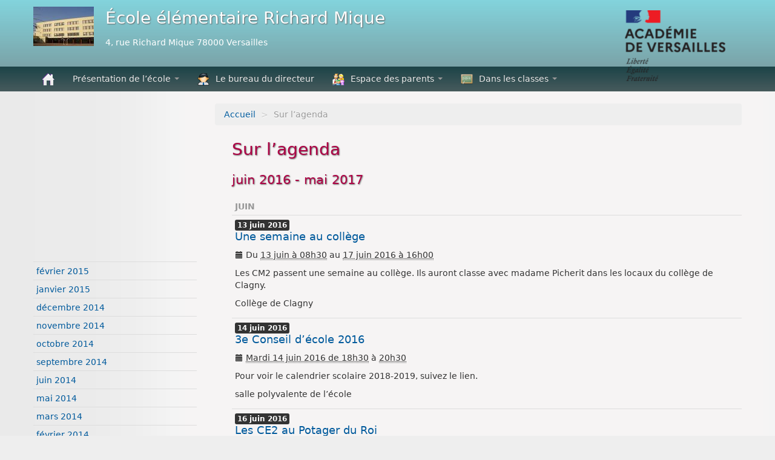

--- FILE ---
content_type: text/html; charset=utf-8
request_url: https://ec-mique-versailles.ac-versailles.fr/spip.php?page=agenda&date_debut=2016-06-13&debut_mois=20
body_size: 9024
content:
<!DOCTYPE HTML>
<!--[if lt IE 7 ]> <html class="page_agenda ltr fr no-js ie ie6 lte9 lte8 lte7" xmlns="http://www.w3.org/1999/xhtml" xml:lang="fr" lang="fr" dir="ltr"> <![endif]-->
<!--[if IE 7 ]>    <html class="page_agenda ltr fr no-js ie ie7 lte9 lte8 lte7" xmlns="http://www.w3.org/1999/xhtml" xml:lang="fr" lang="fr" dir="ltr"> <![endif]-->
<!--[if IE 8 ]>    <html class="page_agenda ltr fr no-js ie ie8 lte9 lte8" xmlns="http://www.w3.org/1999/xhtml" xml:lang="fr" lang="fr" dir="ltr"> <![endif]-->
<!--[if IE 9 ]>    <html class="page_agenda ltr fr no-js ie ie9 lte9" xmlns="http://www.w3.org/1999/xhtml" xml:lang="fr" lang="fr" dir="ltr"> <![endif]-->
<!--[if (gt IE 9)|!(IE)]><!-->
<html class="page_agenda ltr fr no-js" xmlns="http://www.w3.org/1999/xhtml" xml:lang="fr" lang="fr" dir="ltr">
<!--<![endif]-->
	<head>
		<script type='text/javascript'>/*<![CDATA[*/(function(H){H.className=H.className.replace(/\bno-js\b/,'js')})(document.documentElement);/*]]>*/</script>
		
		<meta http-equiv="Content-Type" content="text/html; charset=utf-8" />

		<title>École élémentaire Richard Mique</title>


<link rel="icon" type="image/x-icon" href="https://ec-mique-versailles.ac-versailles.fr/plugins/scolaspip/favicon.ico" />
<link rel="shortcut icon" type="image/x-icon" href="https://ec-mique-versailles.ac-versailles.fr/plugins/scolaspip/favicon.ico" /><meta http-equiv="Content-Type" content="text/html; charset=utf-8" />


<meta name="generator" content="SPIP 4.1.18" />


<link rel="alternate" type="application/rss+xml" title="Syndiquer tout le site" href="spip.php?page=backend" />
<meta name="viewport" content="width=device-width, initial-scale=1.0">

<link rel="stylesheet" href="squelettes-dist/css/font.css?1724149392" type="text/css" />
<link rel="stylesheet" href="local/cache-less/bootstrap-cssify-7587291.css?1767471229" type="text/css" />
<link rel="stylesheet" href="local/cache-less/responsive-cssify-d320b12.css?1767471229" type="text/css" />
<link rel="stylesheet" href="plugins/zcore/css/box.css?1767447473" type="text/css" />
<link rel="stylesheet" href="plugins/zcore/css/box_skins.css?1767447473" type="text/css" />

<link rel="stylesheet" href="plugins/bootstrap/bootstrap2spip/css/spip.css?1767447311" type="text/css" />
<link rel="stylesheet" href="local/cache-less/spip.comment-cssify-abde86e.css?1767471229" type="text/css" />
<link rel="stylesheet" href="local/cache-less/spip.list-cssify-0059e15.css?1767471229" type="text/css" />
<link rel="stylesheet" href="plugins/spipr_dist/css/spip.petition.css?1767447059" type="text/css" />



<script type='text/javascript'>var var_zajax_content='content';</script><script type="text/javascript">/* <![CDATA[ */
var mediabox_settings={"auto_detect":true,"ns":"box","tt_img":true,"sel_g":"#documents_portfolio a[type='image\/jpeg'],#documents_portfolio a[type='image\/png'],#documents_portfolio a[type='image\/gif']","sel_c":".mediabox","str_ssStart":"Diaporama","str_ssStop":"Arr\u00eater","str_cur":"{current}\/{total}","str_prev":"Pr\u00e9c\u00e9dent","str_next":"Suivant","str_close":"Fermer","str_loading":"Chargement\u2026","str_petc":"Taper \u2019Echap\u2019 pour fermer","str_dialTitDef":"Boite de dialogue","str_dialTitMed":"Affichage d\u2019un media","splash_url":"","lity":{"skin":"_simple-dark","maxWidth":"90%","maxHeight":"90%","minWidth":"400px","minHeight":"","slideshow_speed":"2500","opacite":"0.9","defaultCaptionState":"expanded"}};
/* ]]> */</script>
<!-- insert_head_css -->
<link rel="stylesheet" href="plugins-dist/mediabox/lib/lity/lity.css?1724149388" type="text/css" media="all" />
<link rel="stylesheet" href="plugins-dist/mediabox/lity/css/lity.mediabox.css?1724149388" type="text/css" media="all" />
<link rel="stylesheet" href="plugins-dist/mediabox/lity/skins/_simple-dark/lity.css?1724149388" type="text/css" media="all" /><link rel='stylesheet' type='text/css' media='all' href='plugins-dist/porte_plume/css/barre_outils.css?1724149390' />
<link rel='stylesheet' type='text/css' media='all' href='local/cache-css/cssdyn-css_barre_outils_icones_css-c81bf6a6.css?1685033978' />

<link rel="stylesheet" type="text/css" href="plugins/sjcycle/css/sjcycle.css?1767370350" media="all" />
<link rel="stylesheet" type="text/css" href="plugins/oembed/css/oembed.css?1767397998" />


<link rel="stylesheet" href="local/cache-less/spipr_dist-cssify-cc6a87c.css?1767471229" type="text/css" />

<link rel="stylesheet" href="local/cache-less/base_scolaspip-cssify-4f8f517.css?1767471229" type="text/css" />

 
<link rel="stylesheet" href="local/cache-less/scolaspip-cssify-cd4b5c4.css?1767471229" type="text/css" />
 
<link rel="stylesheet" href="local/cache-css/cssdyn-css_couleurs_css-c8208f99.css?1685033978" type="text/css" />


<link rel="stylesheet" href="plugins/zcore/css/theme.css?1767447473" type="text/css" />












<script src="prive/javascript/jquery.js?1724149386" type="text/javascript"></script>

<script src="prive/javascript/jquery.form.js?1724149386" type="text/javascript"></script>

<script src="prive/javascript/jquery.autosave.js?1724149386" type="text/javascript"></script>

<script src="prive/javascript/jquery.placeholder-label.js?1724149386" type="text/javascript"></script>

<script src="prive/javascript/ajaxCallback.js?1724149386" type="text/javascript"></script>

<script src="prive/javascript/js.cookie.js?1724149386" type="text/javascript"></script>
<!-- insert_head -->
<script src="plugins-dist/mediabox/lib/lity/lity.js?1724149388" type="text/javascript"></script>
<script src="plugins-dist/mediabox/lity/js/lity.mediabox.js?1724149388" type="text/javascript"></script>
<script src="plugins-dist/mediabox/javascript/spip.mediabox.js?1724149388" type="text/javascript"></script><script type='text/javascript' src='plugins-dist/porte_plume/javascript/jquery.markitup_pour_spip.js?1724149390'></script>
<script type='text/javascript' src='plugins-dist/porte_plume/javascript/jquery.previsu_spip.js?1724149390'></script>
<script type='text/javascript' src='local/cache-js/jsdyn-javascript_porte_plume_start_js-19bd8bb0.js?1685033978'></script>

<script src="plugins/sjcycle/lib/cycle2/jquery.cycle2.js?1767370350" type="text/javascript"></script>
<script src="plugins/sjcycle/lib/cycle2/jquery.cycle2.flip.js?1767370350" type="text/javascript"></script>
<script src="plugins/sjcycle/lib/cycle2/jquery.cycle2.carousel.js?1767370350" type="text/javascript"></script>
<script src="plugins/sjcycle/lib/cycle2/jquery.cycle2.scrollVert.js?1767370350" type="text/javascript"></script>
<script src="plugins/sjcycle/lib/cycle2/jquery.cycle2.shuffle.js?1767370350" type="text/javascript"></script>
<script src="plugins/sjcycle/lib/cycle2/jquery.cycle2.tile.js?1767370350" type="text/javascript"></script><script type="text/javascript" src="plugins/bootstrap/bootstrap/js/bootstrap-collapse.js"></script>
<script type="text/javascript" src="plugins/bootstrap/bootstrap/js/bootstrap-dropdown.js"></script>
<script type="text/javascript" src="plugins/bootstrap/bootstrap/js/bootstrap-carousel.js"></script>
<script type="text/javascript" src="plugins/bootstrap/bootstrap/js/bootstrap-transition.js"></script>
<script type="text/javascript" src="plugins/bootstrap/bootstrap/js/bootstrap-tab.js"></script>

<script type="text/javascript" src="local/cache-js/jsdyn-js_scolaspip_js-9ab2bfd6.js?1685033978"></script>	</head>
	<body>
<div class="page container">
	<div class="header" id="header">
		<div class="container">
			<div class="row">
<header class="accueil clearfix span12">
<div class="bandeau_complet">
					<a href="http://ec-mique-versailles.ac-versailles.fr"><img
	src="local/cache-vignettes/L100xH65/siteon0-f7921.jpg?1684895028" class='spip_logo' width='100' height='65' alt='&#201;cole &#233;l&#233;mentaire Richard Mique' title='accueil' /></a> 
					<div class="infos">
						<strong id="nom_site_spip" class="h1"><a rel="start home" href="http://ec-mique-versailles.ac-versailles.fr/" title="accueil">École élémentaire Richard Mique</a></strong>
						<div id="slogan_site_spip">4, rue Richard Mique 78000 Versailles
</div>
					</div>
			</div> 
		
	

<div class="logo-institution">
	<a class="spip_out" href="http://www.ac-versailles.fr" title="Lien externe &mdash; Site de l'académie de Versailles"><img src='plugins/scolaspip/img/logo_academie.png?1767447858' alt='Site de l&#039;acad&#233;mie de Versailles' width='200' height='141' /></a>
</div>
</header>
</div>		</div>
	</div>
		
	<div class="navbar navbar-inverse " id="nav">
		<div class="container">
			<div class="menu menu-container navbar-inner  navbar-inverse navbar-static-top ">
	<a class="btn btn-navbar" data-toggle="collapse" data-target=".nav-collapse-main"><span class="icon-bar"></span><span class="icon-bar"></span><span class="icon-bar"></span></a>
<div class="nav-collapse nav-collapse-main collapse"><ul class="menu-items menu-liste nav span12 nav navbar-nav">
		<li class="item menu-entree "><a href="http://ec-mique-versailles.ac-versailles.fr/" ><img src='plugins/scolaspip/img/picto-home.png?1767447858' alt='Accueil' width='20' height='20' /> </a></li>		
		 <li class="item menu-entree  btagenda  invisible"><a href="spip.php?page=agenda&amp;date_debut=2026-01-01" title="Agenda complet">Agenda</a></li>

		
		
		<li class="item menu-entree dropdown ">
			<a href="#"  class="dropdown-toggle" data-toggle="dropdown" role="button" >Présentation de l’école <b class="caret"></b></a>
			<ul class="dropdown-menu" role="menu"	>
				<li class="item menu-entree "><a href="presentation-de-l-ecole/" >Présentation de l&#8217;école</a></li>
				<li class="divider"></li>
				
				<li class="item menu-entree">
					<a href="presentation-de-l-ecole/la-structure-pedagogique/">La structure pédagogique</a>
					
				</li>
				
				<li class="item menu-entree">
					<a href="presentation-de-l-ecole/le-reglement-de-l-ecole/">Le règlement de l’école</a>
					
				</li>
				
				<li class="item menu-entree">
					<a href="presentation-de-l-ecole/un-peu-d-histoire/">Un peu d’Histoire...</a>
					
				</li>
				
			</ul>
		</li>
		
        
		
		<li class="item item-4 menu-entree">
			<a href="le-bureau-du-directeur/" ><img
	src="local/cache-vignettes/L20xH20/rubon4-b415c.png?1684895028" class='spip_logo' width='20' height='20'
	alt="" />Le bureau du directeur</a>
		</li>
		
        
		
		<li class="item menu-entree dropdown ">
			<a href="#"  class="dropdown-toggle" data-toggle="dropdown" role="button" ><img
	src="local/cache-vignettes/L20xH20/rubon28-9cf16.png?1684895028" class='spip_logo' width='20' height='20'
	alt="" />Espace des parents <b class="caret"></b></a>
			<ul class="dropdown-menu" role="menu"	>
				<li class="item menu-entree "><a href="espace-des-parents/" >Espace des parents</a></li>
				<li class="divider"></li>
				
				<li class="item menu-entree">
					<a href="espace-des-parents/conseils-d-ecole/"><img
	src="local/cache-vignettes/L20xH20/rubon28-9cf16.png?1684895028" class='spip_logo' width='20' height='20'
	alt="" />Conseils d’école</a>
					
				</li>
				
				<li class="item menu-entree">
					<a href="espace-des-parents/informations-de-rentree/"><img
	src="local/cache-vignettes/L20xH20/rubon28-9cf16.png?1684895028" class='spip_logo' width='20' height='20'
	alt="" />Informations de rentrée</a>
					
				</li>
				
				<li class="item menu-entree">
					<a href="espace-des-parents/les-representants/"><img
	src="local/cache-vignettes/L20xH20/rubon28-9cf16.png?1684895028" class='spip_logo' width='20' height='20'
	alt="" />Les représentants</a>
					
				</li>
				
				<li class="item menu-entree">
					<a href="espace-des-parents/periscolaire/"><img
	src="local/cache-vignettes/L20xH20/rubon28-9cf16.png?1684895028" class='spip_logo' width='20' height='20'
	alt="" />Périscolaire</a>
					
				</li>
				
			</ul>
		</li>
		
        
		
		<li class="item menu-entree dropdown ">
			<a href="#"  class="dropdown-toggle" data-toggle="dropdown" role="button" ><img
	src="local/cache-vignettes/L20xH20/rubon1-9a3f5.png?1684895028" class='spip_logo' width='20' height='20'
	alt="" />Dans les classes <b class="caret"></b></a>
			<ul class="dropdown-menu" role="menu"	>
				<li class="item menu-entree "><a href="dans-les-classes/" >Dans les classes</a></li>
				<li class="divider"></li>
				
				<li class="item menu-entree">
					<a href="dans-les-classes/23/"><img
	src="local/cache-vignettes/L20xH20/rubon1-9a3f5.png?1684895028" class='spip_logo' width='20' height='20'
	alt="" />CP</a>
					
				</li>
				
				<li class="item menu-entree">
					<a href="dans-les-classes/ce1/"><img
	src="local/cache-vignettes/L20xH20/rubon1-9a3f5.png?1684895028" class='spip_logo' width='20' height='20'
	alt="" />CE1</a>
					
				</li>
				
				<li class="item menu-entree">
					<a href="dans-les-classes/ce2/"><img
	src="local/cache-vignettes/L20xH20/rubon1-9a3f5.png?1684895028" class='spip_logo' width='20' height='20'
	alt="" />CE2</a>
					
				</li>
				
				<li class="item menu-entree">
					<a href="dans-les-classes/cm1/"><img
	src="local/cache-vignettes/L20xH20/rubon1-9a3f5.png?1684895028" class='spip_logo' width='20' height='20'
	alt="" />CM1</a>
					
				</li>
				
				<li class="item menu-entree">
					<a href="dans-les-classes/cm2/"><img
	src="local/cache-vignettes/L20xH20/rubon1-9a3f5.png?1684895028" class='spip_logo' width='20' height='20'
	alt="" />CM2</a>
					
				</li>
				
			</ul>
		</li>
		
        

		

		<li class="item menu-entree dropdown  invisible">
			<a href="spip.php?page=sites" title="Tous les sites sélectionnés" class="dropdown-toggle" data-toggle="dropdown" role="button" >Liens&nbsp;<b class="caret  invisible"></b></a>
			<ul class="dropdown-menu" role="menu"	>
				<li class="item menu-entree "><a href="spip.php?page=sites" >Tous les liens</a></li>
				
			</ul>
		</li>
		
		
	</ul></div>
</div>
		</div>
	</div>
		
	<div class="container ">
		<div class="row">
			<div class="content span9" id="content">
				<ul class="breadcrumb">
	<li><a href="http://ec-mique-versailles.ac-versailles.fr/">Accueil</a><span class="divider"> &gt; </span></li>
	<li class="active">Sur l’agenda</li>
</ul>				<div class="inner-content"><section>

	<header class="cartouche">
		<h1 class="">Sur l’agenda</h1>
	</header>

	

	<div class="main">
		<div class='ajaxbloc' data-ajax-env='[base64]/93NThW6b/SfRuyT8xFJrymxH63JW0hEPBVYVOgEAO+EnQcs25OCTIqAN/cbeceOR1jXA==' data-origin="spip.php?page=agenda&amp;date_debut=2016-06-13&amp;debut_mois=20">



<div id="agenda-liste" class="liste long evenements">
<h2>juin 2016 - mai 2017</h2>

	<ul class="liste-items evenements">
	
		<li class="item item-header month fini">juin</li>
		<li class="item fini">
			<article class="entry evenement vevent id_103" id="evenement_103" itemscope itemtype="http://schema.org/Event">
	<span class="banner "><span class="label label-inverse"><b class="day">13</b> <b class="month">juin</b> <b class="year">2016</b></span></span>
	<strong class="h3-like summary entry-title "><a itemprop="url" class="url" href="evenement/une-semaine-au-college"><span itemprop="name">Une semaine au collège</span><span
			class="lire-la-suite hide"><i class="icon-chevron-right" title="lire la suitelire la suite de&laquo;Une semaine au coll&#232;ge&raquo;"></i></span></a></strong>
	<meta itemprop="startDate" content="2016-06-13CEST08:30:00" />
	<meta itemprop="endDate" content="2016-06-17CEST16:00:00" />
	<p class="info-publi"><time><i class="icon-calendar"></i> Du <abbr class='dtstart' title='2016-06-13T06:30:00Z'>13 juin à 08h30</abbr> au <abbr class='dtend' title='2016-06-17T14:00:00Z'>17 juin 2016 à 16h00</abbr></time></p>
	
	 
	 
	<div class="entry-content">
		<div class="introduction " itemprop="description"><p>Les CM2 passent une semaine au collège. Ils auront classe avec madame Picherit dans les locaux du collège de Clagny.</p></div><p class="location" itemprop="location"><span class="lieu ">Collège de Clagny</span></p>
	</div>
	
	
	
</article></li>
	
		
		<li class="item fini">
			<article class="entry evenement vevent id_97" id="evenement_97" itemscope itemtype="http://schema.org/Event">
	<span class="banner "><span class="label label-inverse"><b class="day">14</b> <b class="month">juin</b> <b class="year">2016</b></span></span>
	<strong class="h3-like summary entry-title "><a itemprop="url" class="url" href="evenement/3e-conseil-d-ecole-2016"><span itemprop="name">3e Conseil d&#8217;école 2016</span><span
			class="lire-la-suite hide"><i class="icon-chevron-right" title="lire la suitelire la suite de&laquo;3e Conseil d&#039;&#233;cole 2016&raquo;"></i></span></a></strong>
	<meta itemprop="startDate" content="2016-06-14CEST18:30:00" />
	<meta itemprop="endDate" content="2016-06-14CEST20:30:00" />
	<p class="info-publi"><time><i class="icon-calendar"></i> <abbr class='dtstart' title='2016-06-14T16:30:00Z'>Mardi 14 juin 2016 de 18h30</abbr> à <abbr class='dtend' title='2016-06-14T18:30:00Z'>20h30</abbr></time></p>
	
	
	 
	<div class="entry-content">
		
<p>Pour voir le calendrier scolaire 2018-2019, suivez le lien.</p>
<p class="location" itemprop="location"><span class="lieu ">salle polyvalente de l&#8217;école</span></p>
	</div>
	
	
	
</article></li>
	
		
		<li class="item fini">
			<article class="entry evenement vevent id_96" id="evenement_96" itemscope itemtype="http://schema.org/Event">
	<span class="banner "><span class="label label-inverse"><b class="day">16</b> <b class="month">juin</b> <b class="year">2016</b></span></span>
	<strong class="h3-like summary entry-title "><a itemprop="url" class="url" href="evenement/les-ce2-au-potager-du-roi"><span itemprop="name">Les CE2 au Potager du Roi</span><span
			class="lire-la-suite hide"><i class="icon-chevron-right" title="lire la suitelire la suite de&laquo;Les CE2 au Potager du Roi&raquo;"></i></span></a></strong>
	<meta itemprop="startDate" content="2016-06-16CEST10:00:00" />
	<meta itemprop="endDate" content="2016-06-16CEST11:30:00" />
	<p class="info-publi"><time><i class="icon-calendar"></i> <abbr class='dtstart' title='2016-06-16T08:00:00Z'>Jeudi 16 juin 2016 de 10h00</abbr> à <abbr class='dtend' title='2016-06-16T09:30:00Z'>11h30</abbr></time></p>
	
	
	 
	<div class="entry-content">
		
<p>Plusieurs sorties scolaires auront lieu cette année. Vous en serez informés sur le site dans cette rubrique.</p>
<p class="location" itemprop="location"><span class="lieu ">Le Potager du Roi</span></p>
	</div>
	
	
	
</article></li>
	
		
		<li class="item fini">
			<article class="entry evenement vevent id_98" id="evenement_98" itemscope itemtype="http://schema.org/Event">
	<span class="banner "><span class="label label-inverse"><b class="day">18</b> <b class="month">juin</b> <b class="year">2016</b></span></span>
	<strong class="h3-like summary entry-title "><a itemprop="url" class="url" href="evenement/reunion-pour-les-futurs-cp"><span itemprop="name">Réunion pour les futurs CP</span><span
			class="lire-la-suite hide"><i class="icon-chevron-right" title="lire la suitelire la suite de&laquo;R&#233;union pour les futurs CP&raquo;"></i></span></a></strong>
	<meta itemprop="startDate" content="2016-06-18CEST10:00:00" />
	<meta itemprop="endDate" content="2016-06-18CEST11:00:00" />
	<p class="info-publi"><time><i class="icon-calendar"></i> <abbr class='dtstart' title='2016-06-18T08:00:00Z'>Samedi 18 juin 2016 de 10h00</abbr> à <abbr class='dtend' title='2016-06-18T09:00:00Z'>11h00</abbr></time></p>
	
	
	 
	<div class="entry-content">
		
<p>Pour voir le calendrier scolaire 2018-2019, suivez le lien.</p>
<p class="location" itemprop="location"><span class="lieu ">Ecole</span></p>
	</div>
	
	
	
</article></li>
	
		
		<li class="item fini">
			<article class="entry evenement vevent id_94" id="evenement_94" itemscope itemtype="http://schema.org/Event">
	<span class="banner "><span class="label label-inverse"><b class="day">25</b> <b class="month">juin</b> <b class="year">2016</b></span></span>
	<strong class="h3-like summary entry-title "><a itemprop="url" class="url" href="evenement/kermesse"><span itemprop="name">Kermesse</span><span
			class="lire-la-suite hide"><i class="icon-chevron-right" title="lire la suitelire la suite de&laquo;Kermesse&raquo;"></i></span></a></strong>
	<meta itemprop="startDate" content="2016-06-25CEST09:00:00" />
	<meta itemprop="endDate" content="2016-06-25CEST14:00:00" />
	<p class="info-publi"><time><i class="icon-calendar"></i> <abbr class='dtstart' title='2016-06-25T07:00:00Z'>Samedi 25 juin 2016 de 09h00</abbr> à <abbr class='dtend' title='2016-06-25T12:00:00Z'>14h00</abbr></time></p>
	
	
	 
	<div class="entry-content">
		
<p>Pour voir le calendrier scolaire 2018-2019, suivez le lien.</p>
<p class="location" itemprop="location"><span class="lieu ">Ecole</span></p>
	</div>
	
	
	
</article></li>
	
		
		<li class="item fini">
			<article class="entry evenement vevent id_95" id="evenement_95" itemscope itemtype="http://schema.org/Event">
	<span class="banner "><span class="label label-inverse"><b class="day">29</b> <b class="month">juin</b> <b class="year">2016</b></span></span>
	<strong class="h3-like summary entry-title "><a itemprop="url" class="url" href="evenement/alix-au-pays-des-merveilles"><span itemprop="name">Alix au Pays des Merveilles</span><span
			class="lire-la-suite hide"><i class="icon-chevron-right" title="lire la suitelire la suite de&laquo;Alix au Pays des Merveilles&raquo;"></i></span></a></strong>
	<meta itemprop="startDate" content="2016-06-29CEST10:00:00" />
	<meta itemprop="endDate" content="2016-06-29CEST11:30:00" />
	<p class="info-publi"><time><i class="icon-calendar"></i> <abbr class='dtstart' title='2016-06-29T08:00:00Z'>Mercredi 29 juin 2016 de 10h00</abbr> à <abbr class='dtend' title='2016-06-29T09:30:00Z'>11h30</abbr></time></p>
	
	
	 
	<div class="entry-content">
		
<p>Pour voir le calendrier scolaire 2018-2019, suivez le lien.</p>
<p class="location" itemprop="location"><span class="lieu ">Ecole</span></p>
	</div>
	
	
	
</article></li>
	
		<li class="item item-header month fini">novembre</li>
		<li class="item fini">
			<article class="entry evenement vevent id_105" id="evenement_105" itemscope itemtype="http://schema.org/Event">
	<span class="banner "><span class="label label-inverse"><b class="day">8</b> <b class="month">novembre</b> <b class="year">2016</b></span></span>
	<strong class="h3-like summary entry-title "><a itemprop="url" class="url" href="evenement/presentation-du-college-de-clagny"><span itemprop="name">Présentation du collège de Clagny</span><span
			class="lire-la-suite hide"><i class="icon-chevron-right" title="lire la suitelire la suite de&laquo;Pr&#233;sentation du coll&#232;ge de Clagny&raquo;"></i></span></a></strong>
	<meta itemprop="startDate" content="2016-11-08CET19:00:00" />
	<meta itemprop="endDate" content="2016-11-08CET20:30:00" />
	<p class="info-publi"><time><i class="icon-calendar"></i> <abbr class='dtstart' title='2016-11-08T18:00:00Z'>Mardi 8 novembre 2016 de 19h00</abbr> à <abbr class='dtend' title='2016-11-08T19:30:00Z'>20h30</abbr></time></p>
	
	 
	 
	<div class="entry-content">
		<div class="introduction " itemprop="description"><p>Présentation du collège de Clagny.<br></p></div><p class="location" itemprop="location"><span class="lieu ">A l&#8217;école Pershing</span></p>
	</div>
	
	
	
</article></li>
	
		
		<li class="item fini">
			<article class="entry evenement vevent id_104" id="evenement_104" itemscope itemtype="http://schema.org/Event">
	<span class="banner "><span class="label label-inverse"><b class="day">9</b> <b class="month">novembre</b> <b class="year">2016</b></span></span>
	<strong class="h3-like summary entry-title "><a itemprop="url" class="url" href="evenement/cp-ce1-et-ce2-au-cinema"><span itemprop="name">CP, CE1 et CE2 au cinéma</span><span
			class="lire-la-suite hide"><i class="icon-chevron-right" title="lire la suitelire la suite de&laquo;CP, CE1 et CE2 au cin&#233;ma&raquo;"></i></span></a></strong>
	<meta itemprop="startDate" content="2016-11-09CET09:00:00" />
	<meta itemprop="endDate" content="2016-11-09CET11:30:00" />
	<p class="info-publi"><time><i class="icon-calendar"></i> <abbr class='dtstart' title='2016-11-09T08:00:00Z'>Mercredi 9 novembre 2016 de 09h00</abbr> à <abbr class='dtend' title='2016-11-09T10:30:00Z'>11h30</abbr></time></p>
	
	 
	 
	<div class="entry-content">
		<div class="introduction " itemprop="description"><p>
	Premier film de l&#8217;année&nbsp;!</p></div><p class="location" itemprop="location"><span class="lieu ">Le Roxane</span></p>
	</div>
	
	
	
</article></li>
	
		<li class="item item-header month fini">janvier 2017</li>
		<li class="item fini">
			<article class="entry evenement vevent id_107" id="evenement_107" itemscope itemtype="http://schema.org/Event">
	<span class="banner "><span class="label label-inverse"><b class="day">16</b> <b class="month">janvier</b> <b class="year">2017</b></span></span>
	<strong class="h3-like summary entry-title "><a itemprop="url" class="url" href="evenement/presentation-d-instruments"><span itemprop="name">Présentation d&#8217;instruments</span><span
			class="lire-la-suite hide"><i class="icon-chevron-right" title="lire la suitelire la suite de&laquo;Pr&#233;sentation d&#039;instruments&raquo;"></i></span></a></strong>
	<meta itemprop="startDate" content="2017-01-16CET09:00:00" />
	<meta itemprop="endDate" content="2017-01-16CET11:30:00" />
	<p class="info-publi"><time><i class="icon-calendar"></i> <abbr class='dtstart' title='2017-01-16T08:00:00Z'>Lundi 16 janvier 2017 de 09h00</abbr> à <abbr class='dtend' title='2017-01-16T10:30:00Z'>11h30</abbr></time></p>
	
	 
	 
	<div class="entry-content">
		<div class="introduction " itemprop="description"><p>
	Présentation des cuivres par la police nationale.</p></div><p class="location" itemprop="location"><span class="lieu ">A l&#8217;école</span></p>
	</div>
	
	
	
</article></li>
	
		
		<li class="item fini">
			<article class="entry evenement vevent id_106" id="evenement_106" itemscope itemtype="http://schema.org/Event">
	<span class="banner "><span class="label label-inverse"><b class="day">18</b> <b class="month">janvier</b> <b class="year">2017</b></span></span>
	<strong class="h3-like summary entry-title "><a itemprop="url" class="url" href="evenement/cp-ce1-ce2-au-cinema-106"><span itemprop="name">CP, CE1, CE2 au cinéma</span><span
			class="lire-la-suite hide"><i class="icon-chevron-right" title="lire la suitelire la suite de&laquo;CP, CE1, CE2 au cin&#233;ma&raquo;"></i></span></a></strong>
	<meta itemprop="startDate" content="2017-01-18CET09:00:00" />
	<meta itemprop="endDate" content="2017-01-18CET11:30:00" />
	<p class="info-publi"><time><i class="icon-calendar"></i> <abbr class='dtstart' title='2017-01-18T08:00:00Z'>Mercredi 18 janvier 2017 de 09h00</abbr> à <abbr class='dtend' title='2017-01-18T10:30:00Z'>11h30</abbr></time></p>
	
	
	 
	<div class="entry-content">
		
<p>Plusieurs sorties scolaires auront lieu cette année. Vous en serez informés sur le site dans cette rubrique.</p>
<p class="location" itemprop="location"><span class="lieu ">Au Roxane</span></p>
	</div>
	
	
	
</article></li>
	
		<li class="item item-header month fini">mars</li>
		<li class="item fini">
			<article class="entry evenement vevent id_109" id="evenement_109" itemscope itemtype="http://schema.org/Event">
	<span class="banner "><span class="label label-inverse"><b class="day">16</b> <b class="month">mars</b> <b class="year">2017</b></span></span>
	<strong class="h3-like summary entry-title "><a itemprop="url" class="url" href="evenement/presentation-des-percussions-cp-ce1-ce2-et-cm1"><span itemprop="name">Présentation des percussions CP, CE1, CE2 et CM1</span><span
			class="lire-la-suite hide"><i class="icon-chevron-right" title="lire la suitelire la suite de&laquo;Pr&#233;sentation des percussions CP, CE1, CE2 et CM1&raquo;"></i></span></a></strong>
	<meta itemprop="startDate" content="2017-03-16CET13:30:00" />
	<meta itemprop="endDate" content="2017-03-16CET16:00:00" />
	<p class="info-publi"><time><i class="icon-calendar"></i> <abbr class='dtstart' title='2017-03-16T12:30:00Z'>Jeudi 16 mars 2017 de 13h30</abbr> à <abbr class='dtend' title='2017-03-16T15:00:00Z'>16h00</abbr></time></p>
	
	 
	 
	<div class="entry-content">
		<div class="introduction " itemprop="description"><p>Présentation des percussions par les musiciens de la Police Nationale</p></div><p class="location" itemprop="location"><span class="lieu ">Vélizy</span></p>
	</div>
	
	
	
</article></li>
	
		
		<li class="item fini">
			<article class="entry evenement vevent id_111" id="evenement_111" itemscope itemtype="http://schema.org/Event">
	<span class="banner "><span class="label label-inverse"><b class="day">17</b> <b class="month">mars</b> <b class="year">2017</b></span></span>
	<strong class="h3-like summary entry-title "><a itemprop="url" class="url" href="evenement/concert-de-pandeiro-pour-les-cp-et-ce1"><span itemprop="name">Concert de pandeiro pour les CP et CE1</span><span
			class="lire-la-suite hide"><i class="icon-chevron-right" title="lire la suitelire la suite de&laquo;Concert de pandeiro pour les CP et CE1&raquo;"></i></span></a></strong>
	<meta itemprop="startDate" content="2017-03-17CET14:30:00" />
	<meta itemprop="endDate" content="2017-03-17CET15:30:00" />
	<p class="info-publi"><time><i class="icon-calendar"></i> <abbr class='dtstart' title='2017-03-17T13:30:00Z'>Vendredi 17 mars 2017 de 14h30</abbr> à <abbr class='dtend' title='2017-03-17T14:30:00Z'>15h30</abbr></time></p>
	
	 
	 
	<div class="entry-content">
		<div class="introduction " itemprop="description"><p>Concert donné par les classes du conservatoire.</p></div><p class="location" itemprop="location"><span class="lieu ">Salle Tassencourt</span></p>
	</div>
	
	
	
</article></li>
	
		
		<li class="item fini">
			<article class="entry evenement vevent id_112" id="evenement_112" itemscope itemtype="http://schema.org/Event">
	<span class="banner "><span class="label label-inverse"><b class="day">30</b> <b class="month">mars</b> <b class="year">2017</b></span></span>
	<strong class="h3-like summary entry-title "><a itemprop="url" class="url" href="evenement/carnaval"><span itemprop="name">Carnaval</span><span
			class="lire-la-suite hide"><i class="icon-chevron-right" title="lire la suitelire la suite de&laquo;Carnaval&raquo;"></i></span></a></strong>
	<meta itemprop="startDate" content="2017-03-30CEST08:30:00" />
	<meta itemprop="endDate" content="2017-03-30CEST16:00:00" />
	<p class="info-publi"><time><i class="icon-calendar"></i> <abbr class='dtstart' title='2017-03-30T06:30:00Z'>Jeudi 30 mars 2017 de 08h30</abbr> à <abbr class='dtend' title='2017-03-30T14:00:00Z'>16h00</abbr></time></p>
	
	 
	 
	<div class="entry-content">
		<div class="introduction " itemprop="description"><p>Tout le monde vient déguisé avec une cape&nbsp;!</p></div><p class="location" itemprop="location"><span class="lieu ">Ecole</span></p>
	</div>
	
	
	
</article></li>
	
		
		<li class="item fini">
			<article class="entry evenement vevent id_108" id="evenement_108" itemscope itemtype="http://schema.org/Event">
	<span class="banner "><span class="label label-inverse"><b class="day">31</b> <b class="month">mars</b> <b class="year">2017</b></span></span>
	<strong class="h3-like summary entry-title "><a itemprop="url" class="url" href="evenement/guides-en-herbe-108"><span itemprop="name">Guides en herbe</span><span
			class="lire-la-suite hide"><i class="icon-chevron-right" title="lire la suitelire la suite de&laquo;Guides en herbe&raquo;"></i></span></a></strong>
	<meta itemprop="startDate" content="2017-03-31CEST16:30:00" />
	<meta itemprop="endDate" content="2017-03-31CEST18:30:00" />
	<p class="info-publi"><time><i class="icon-calendar"></i> <abbr class='dtstart' title='2017-03-31T14:30:00Z'>Vendredi 31 mars 2017 de 16h30</abbr> à <abbr class='dtend' title='2017-03-31T16:30:00Z'>18h30</abbr></time></p>
	
	 
	 
	<div class="entry-content">
		<div class="introduction " itemprop="description"><p>
	Les CM2 présentent l&#8217;Hôtel de ville aux parents.</p>
<p>
	Venez nombreux&nbsp;!</p></div><p class="location" itemprop="location"><span class="lieu ">Mairie de Versailles</span></p>
	</div>
	
	
	
</article></li>
	
	</ul>


<nav class="pagination">
	
	
	 
	<ul class="pager">
	<li
	class="prev previous"><a href='spip.php?page=agenda&amp;date_debut=2015-06-13&amp;debut_mois=20#agenda-liste' class='lien_pagination' rel='prev'>&larr; juin 2015 - mai 2016</a></li><li
	class="next"><a href='spip.php?page=agenda&amp;date_debut=2017-06-13&amp;debut_mois=20#agenda-liste' class='lien_pagination' rel='next'>juin 2017 - mai 2018 &rarr;</a></li>
</ul>
</nav>
</div></div><!--ajaxbloc-->	</div>
</section></div>
			</div>
			<div class="aside  col span3" id="aside">
				<div id="calendar" class="calendriermini minicalendar">
	<h2 class="menu-titre">Calendrier</h2>
	<div class="calendar-container"
					data-json="spip.php?page=calendrier_mini_event.json&amp;lang=fr"
					data-year="2016"
					data-month="6"
					data-url="spip.php?page=agenda&amp;date_debut=2016-06-13&amp;debut_mois=20"
					data-vardate="date_debut"
					><div class="alt">
			
			<strong>juin 2016&nbsp;:</strong>
			
			<ul class="liste-items">
			
				<li class="item"><a href="spip.php?page=agenda&amp;date_debut=2016-05-30&amp;debut_mois=20">30 mai 2016</a></li>
				
				<li class="item"><a href="spip.php?page=agenda&amp;date_debut=2016-05-31&amp;debut_mois=20">31 mai 2016</a></li>
				
				<li class="item"><a href="spip.php?page=agenda&amp;date_debut=2016-06-01&amp;debut_mois=20">1er juin 2016</a></li>
				
				<li class="item"><a href="spip.php?page=agenda&amp;date_debut=2016-06-02&amp;debut_mois=20">2 juin 2016</a></li>
				
				<li class="item"><a href="spip.php?page=agenda&amp;date_debut=2016-06-03&amp;debut_mois=20">3 juin 2016</a></li>
				
				<li class="item"><a href="spip.php?page=agenda&amp;date_debut=2016-06-08&amp;debut_mois=20">8 juin 2016</a></li>
				
				<li class="item"><a href="spip.php?page=agenda&amp;date_debut=2016-06-09&amp;debut_mois=20">9 juin 2016</a></li>
				
				<li class="item"><a href="spip.php?page=agenda&amp;date_debut=2016-06-13&amp;debut_mois=20">13 juin 2016</a></li>
				
				<li class="item"><a href="spip.php?page=agenda&amp;date_debut=2016-06-14&amp;debut_mois=20">14 juin 2016</a></li>
				
				<li class="item"><a href="spip.php?page=agenda&amp;date_debut=2016-06-15&amp;debut_mois=20">15 juin 2016</a></li>
				
				<li class="item"><a href="spip.php?page=agenda&amp;date_debut=2016-06-16&amp;debut_mois=20">16 juin 2016</a></li>
				
				<li class="item"><a href="spip.php?page=agenda&amp;date_debut=2016-06-17&amp;debut_mois=20">17 juin 2016</a></li>
				
				<li class="item"><a href="spip.php?page=agenda&amp;date_debut=2016-06-18&amp;debut_mois=20">18 juin 2016</a></li>
				
				<li class="item"><a href="spip.php?page=agenda&amp;date_debut=2016-06-25&amp;debut_mois=20">25 juin 2016</a></li>
				
				<li class="item"><a href="spip.php?page=agenda&amp;date_debut=2016-06-29&amp;debut_mois=20">29 juin 2016</a></li>
				
			</ul>
			
			<p class="pagination">
			<a rel="nofollow" href="spip.php?page=agenda&amp;date_debut=2016-05-01&amp;debut_mois=20">mai 2016</a>
			| <a rel="nofollow" href="spip.php?page=agenda&amp;date_debut=2016-07-01&amp;debut_mois=20">juillet 2016</a>
			</p>
		</div>
	</div>
</div><script type='text/javascript'>
if (window.jQuery){jQuery(function(){
	jQuery.getScript('local/cache-js/jsdyn-javascript_calendrier_mini_js-14fea6b3-minify-bf87.js',function(){minical.init('.minicalendar .calendar-container');});
});}
</script><style type="text/css">
/*!
* Datepicker for Bootstrap v1.9.0 (https://github.com/uxsolutions/bootstrap-datepicker)
*
* Licensed under the Apache License v2.0 (http://www.apache.org/licenses/LICENSE-2.0)
*/
.datepicker{padding:4px;border-radius:4px;direction:ltr}
.datepicker-inline{width:220px;border:1px solid var(--minical-border-color,#eee)}
.datepicker-rtl{direction:rtl}
.datepicker-rtl.dropdown-menu{left:auto}
.datepicker-rtl table tr td span{float:right}
.datepicker-dropdown{top:0;left:0}
.datepicker-dropdown:before{content:'';display:inline-block;border-left:7px solid transparent;border-right:7px solid transparent;border-bottom:7px solid var(--minical-border-dark-color,#999);border-top:0;border-bottom-color:var(--minical-border-color,#eee);position:absolute}
.datepicker-dropdown:after{content:'';display:inline-block;border-left:6px solid transparent;border-right:6px solid transparent;border-bottom:6px solid #fff;border-top:0;position:absolute}
.datepicker-dropdown.datepicker-orient-left:before{left:6px}
.datepicker-dropdown.datepicker-orient-left:after{left:7px}
.datepicker-dropdown.datepicker-orient-right:before{right:6px}
.datepicker-dropdown.datepicker-orient-right:after{right:7px}
.datepicker-dropdown.datepicker-orient-bottom:before{top:-7px}
.datepicker-dropdown.datepicker-orient-bottom:after{top:-6px}
.datepicker-dropdown.datepicker-orient-top:before{bottom:-7px;border-bottom:0;border-top:7px solid var(--minical-border-dark-color,#999);}
.datepicker-dropdown.datepicker-orient-top:after{bottom:-6px;border-bottom:0;border-top:6px solid #fff}
.datepicker table{margin:0;-webkit-touch-callout:none;-webkit-user-select:none;-khtml-user-select:none;-moz-user-select:none;-ms-user-select:none;user-select:none}
.datepicker td,.datepicker th{text-align:center;width:20px;height:20px;border-radius:4px;border:none}
.table-striped .datepicker table tr td,.table-striped .datepicker table tr th{background-color:transparent}
.datepicker table tr td.day:hover,.datepicker table tr td.day.focused{background:#eee;cursor:pointer}
.datepicker table tr td.old,.datepicker table tr td.new{color:var(--minical-day-disabled-color,#999);}
.datepicker table tr td.disabled,.datepicker table tr td.disabled:hover{background:none;color:var(--minical-day-disabled-color,#999);;cursor:default}
.datepicker table tr td.highlighted{background:#d9edf7;border-radius:0}
.datepicker table tr td.range,.datepicker table tr td.range:hover,.datepicker table tr td.range.disabled,.datepicker table tr td.range.disabled:hover{background:#eee;border-radius:0}
.datepicker table tr td.active,.datepicker table tr td.active:hover,.datepicker table tr td.active.disabled,.datepicker table tr td.active.disabled:hover{background-color:var(--minical-active-bg,#04c);border:1px solid var(--minical-active-border-color,#04c);color:var(--minical-active-color,#fff)}
.datepicker table tr td.active:hover,.datepicker table tr td.active.disabled:hover,.datepicker table tr td.active:active,.datepicker table tr td.active:hover:active,.datepicker table tr td.active.disabled:active,.datepicker table tr td.active.disabled:hover:active,.datepicker table tr td.active.disabled,.datepicker table tr td.active:hover.disabled,.datepicker table tr td.active[disabled],.datepicker table tr td.active:hover[disabled],.datepicker table tr td.active.disabled[disabled],.datepicker table tr td.active.disabled:hover[disabled]{background-color:var(--minical-active-bg-hover,#04c)}
.datepicker table tr td span{display:block;width:23%;height:54px;line-height:54px;float:left;margin:1%;cursor:pointer;border-radius:4px}
.datepicker table tr td span:hover,.datepicker table tr td span.focused{background:#eee}
.datepicker table tr td span.disabled,.datepicker table tr td span.disabled:hover{background:none;color:var(--minical-day-disabled-color,#999);;cursor:default}
.datepicker table tr td span.active,.datepicker table tr td span.active:hover,.datepicker table tr td span.active.disabled,.datepicker table tr td span.active.disabled:hover{background-color:var(--minical-active-bg,#04c);border:1px solid var(--minical-active-border-color,#04c);color:var(--minical-active-color,#fff)}
.datepicker table tr td span.active:hover,.datepicker table tr td span.active:hover:hover,.datepicker table tr td span.active.disabled:hover,.datepicker table tr td span.active.disabled:hover:hover,.datepicker table tr td span.active:active,.datepicker table tr td span.active:hover:active,.datepicker table tr td span.active.disabled:active,.datepicker table tr td span.active.disabled:hover:active,.datepicker table tr td span.active.disabled,.datepicker table tr td span.active:hover.disabled,.datepicker table tr td span.active.disabled.disabled,.datepicker table tr td span.active.disabled:hover.disabled,.datepicker table tr td span.active[disabled],.datepicker table tr td span.active:hover[disabled],.datepicker table tr td span.active.disabled[disabled],.datepicker table tr td span.active.disabled:hover[disabled]{background-color:var(--minical-active-bg-hover,#04c)}
.datepicker table tr td span.old,.datepicker table tr td span.new{color:var(--minical-day-disabled-color,#999);}
.datepicker .datepicker-switch{width:145px}
.datepicker .datepicker-switch,.datepicker .prev,.datepicker .next,.datepicker tfoot tr th{cursor:pointer}
.datepicker .datepicker-switch:hover,.datepicker .prev:hover,.datepicker .next:hover,.datepicker tfoot tr th:hover{background:#eee}
.datepicker .prev.disabled,.datepicker .next.disabled{visibility:hidden}
.datepicker .cw{font-size:10px;width:12px;padding:0 2px 0 5px;vertical-align:middle}
.input-append.date .add-on,.input-prepend.date .add-on{cursor:pointer}
.input-append.date .add-on i,.input-prepend.date .add-on i{margin-top:3px}
.input-daterange input{text-align:center}
.input-daterange input:first-child{border-radius:3px 0 0 3px}
.input-daterange input:last-child{border-radius:0 3px 3px 0}
.input-daterange .add-on{display:inline-block;width:auto;min-width:16px;height:20px;padding:4px 5px;font-weight:400;line-height:20px;text-align:center;text-shadow:0 1px 0 #fff;vertical-align:middle;background-color:#eee;border:1px solid #ccc;margin-left:-5px;margin-right:-5px}
.datepicker.dropdown-menu{position:absolute;top:100%;left:0;z-index:1000;float:left;display:none;min-width:160px;list-style:none;background-color:#fff;border:1px solid #ccc;border:1px solid rgba(0,0,0,0.2);border-radius:5px;box-shadow:0 5px 10px rgba(0,0,0,0.2);-webkit-background-clip:padding-box;-moz-background-clip:padding;background-clip:padding-box;*border-right-width:2px;*border-bottom-width:2px;color:#333;font-size:13px;line-height:20px}
.datepicker.dropdown-menu th,.datepicker.datepicker-inline th,.datepicker.dropdown-menu td,.datepicker.datepicker-inline td{padding:4px 5px}
.calendriermini{margin-bottom:1em}
.calendriermini .calendar-container{height:17em;position:relative}
.calendriermini .calendar-container .image_loading{position:absolute;top:50%;left:50%;margin-top:-16px;margin-left:-16px}
:root{--minical-border-color:#ccc;--minical-active-bg:#f3d17a;--minical-active-color:#333;--minical-active-border-color:transparent;--minical-active-bg-hover:#deba5d;--minical-border-dark-color:#999;--minical-day-disabled-color:#999;--minical-calendrier-couleur6-bg:#DBB8DC;--minical-calendrier-couleur6-bg-hover:#cd9fce;--minical-calendrier-couleur6-color:#636}
.js .calendriermini .calendar-container .alt{display:none}
.calendriermini table{width:100%;font-size:.8em;text-align:center;margin:0 auto;border-collapse:collapse}
.calendriermini table caption{margin:0 auto;padding:0}
.calendriermini table th{padding:0}
.calendriermini table th,.calendriermini table td{width:14%;line-height:1.75em;padding:0;background:#fff}
.calendriermini .ui-datepicker-inline{width:100%;border:0!important;padding:0!important}
.calendriermini .datepicker-inline{width:100%!important;box-sizing:border-box;border:0!important;padding:0!important}
.calendriermini .datepicker-inline th.dow{background-color:transparent}
.calendriermini .datepicker-inline .old.day,.calendriermini .datepicker-inline .new.day{background-color:rgba(255,255,255,0.5)}
.calendriermini table .day.active{font-weight:700}
.calendriermini .datepicker .day.calendrier-couleur1{background-color:var(--minical-calendrier-couleur1-bg,var(--minical-active-bg));border-color:var(--minical-calendrier-couleur1-border-color,var(--minical-active-border-color));color:var(--minical-calendrier-couleur1-color,var(--minical-active-color))}
.calendriermini .datepicker .day.calendrier-couleur1:hover,.calendriermini .datepicker .day.calendrier-couleur1:active{background-color:var(--minical-calendrier-couleur1-bg-hover,var(--minical-active-bg-hover))}
.calendriermini .datepicker .day.calendrier-couleur2{background-color:var(--minical-calendrier-couleur2-bg,var(--minical-active-bg));border-color:var(--minical-calendrier-couleur2-border-color,var(--minical-active-border-color));color:var(--minical-calendrier-couleur2-color,var(--minical-active-color))}
.calendriermini .datepicker .day.calendrier-couleur2:hover,.calendriermini .datepicker .day.calendrier-couleur2:active{background-color:var(--minical-calendrier-couleur2-bg-hover,var(--minical-active-bg-hover))}
.calendriermini .datepicker .day.calendrier-couleur3{background-color:var(--minical-calendrier-couleur3-bg,var(--minical-active-bg));border-color:var(--minical-calendrier-couleur3-border-color,var(--minical-active-border-color));color:var(--minical-calendrier-couleur3-color,var(--minical-active-color))}
.calendriermini .datepicker .day.calendrier-couleur3:hover,.calendriermini .datepicker .day.calendrier-couleur3:active{background-color:var(--minical-calendrier-couleur3-bg-hover,var(--minical-active-bg-hover))}
.calendriermini .datepicker .day.calendrier-couleur4{background-color:var(--minical-calendrier-couleur4-bg,var(--minical-active-bg));border-color:var(--minical-calendrier-couleur4-border-color,var(--minical-active-border-color));color:var(--minical-calendrier-couleur4-color,var(--minical-active-color))}
.calendriermini .datepicker .day.calendrier-couleur4:hover,.calendriermini .datepicker .day.calendrier-couleur4:active{background-color:var(--minical-calendrier-couleur4-bg-hover,var(--minical-active-bg-hover))}
.calendriermini .datepicker .day.calendrier-couleur5{background-color:var(--minical-calendrier-couleur5-bg,var(--minical-active-bg));border-color:var(--minical-calendrier-couleur5-border-color,var(--minical-active-border-color));color:var(--minical-calendrier-couleur5-color,var(--minical-active-color))}
.calendriermini .datepicker .day.calendrier-couleur5:hover,.calendriermini .datepicker .day.calendrier-couleur5:active{background-color:var(--minical-calendrier-couleur5-bg-hover,var(--minical-active-bg-hover))}
.calendriermini .datepicker .day.calendrier-couleur6{background-color:var(--minical-calendrier-couleur6-bg,var(--minical-active-bg));border-color:var(--minical-calendrier-couleur6-border-color,var(--minical-active-border-color));color:var(--minical-calendrier-couleur6-color,var(--minical-active-color))}
.calendriermini .datepicker .day.calendrier-couleur6:hover,.calendriermini .datepicker .day.calendrier-couleur6:active{background-color:var(--minical-calendrier-couleur6-bg-hover,var(--minical-active-bg-hover))}

</style>
<a id='pagination_mois' class='pagination_ancre'></a>
<ul class="liste-items">

<li class="item"><a href='spip.php?page=agenda&amp;date_debut=2015-02-01&amp;debut_mois=20'>février 2015</a></li>

<li class="item"><a href='spip.php?page=agenda&amp;date_debut=2015-01-01&amp;debut_mois=20'>janvier 2015</a></li>

<li class="item"><a href='spip.php?page=agenda&amp;date_debut=2014-12-01&amp;debut_mois=20'>décembre 2014</a></li>

<li class="item"><a href='spip.php?page=agenda&amp;date_debut=2014-11-01&amp;debut_mois=20'>novembre 2014</a></li>

<li class="item"><a href='spip.php?page=agenda&amp;date_debut=2014-10-01&amp;debut_mois=20'>octobre 2014</a></li>

<li class="item"><a href='spip.php?page=agenda&amp;date_debut=2014-09-01&amp;debut_mois=20'>septembre 2014</a></li>

<li class="item"><a href='spip.php?page=agenda&amp;date_debut=2014-06-01&amp;debut_mois=20'>juin 2014</a></li>

<li class="item"><a href='spip.php?page=agenda&amp;date_debut=2014-05-01&amp;debut_mois=20'>mai 2014</a></li>

<li class="item"><a href='spip.php?page=agenda&amp;date_debut=2014-03-01&amp;debut_mois=20'>mars 2014</a></li>

<li class="item"><a href='spip.php?page=agenda&amp;date_debut=2014-02-01&amp;debut_mois=20'>février 2014</a></li>

</ul>
<div class="pagination"><ul><li><a href='spip.php?page=agenda&amp;date_debut=2016-06-13&amp;debut_mois=0#pagination_mois' class='lien_pagination' rel='nofollow'>0</a></li><li><a href='spip.php?page=agenda&amp;date_debut=2016-06-13&amp;debut_mois=10#pagination_mois' class='lien_pagination' rel='nofollow'>10</a></li><li class="active"><span class="on active">20</span></li><li><a href='spip.php?page=agenda&amp;date_debut=2016-06-13&amp;debut_mois=30#pagination_mois' class='lien_pagination' rel='nofollow'>30</a></li>
	</ul></div>							</div>
		</div>
	</div>

	<div class="footer" id="footer">
		<div class="container">
			<div class="colophon">
	 2008-2026  &mdash; École élémentaire Richard Mique  (Académie de Versailles)<p>Directeur de publication : IEN de Versailles</p>
	<p>
			<a href="spip.php?page=login&amp;url=spip.php%3Fpage%3Dagenda%26amp%3Bdate_debut%3D2016-06-13%26amp%3Bdebut_mois%3D20" rel="nofollow" class='login_modal'><i class="icon-user"></i> Se connecter</a><span class="sep"> | </span>	
	<a rel="contents" href="spip.php?page=plan"><i class="icon-asterisk"></i> Plan du site</a><span class="sep"> | </span>
	<a href="spip.php?page=mentions" title="Informations sur le site"><i class="icon-info-sign"></i> Mentions légales</a><span class="sep"> | </span>
	<a href="spip.php?page=backend" rel="alternate" title="Syndiquer tout le site"><img src='squelettes-dist/img/feed.png?1724149392' alt='Suivre la vie du site' width='16' height='16' />&nbsp;RSS&nbsp;2.0</a>
	
	</p>
</div>
<small class="generator">
	<a href="https://www.spip.net/" rel="generator" title="Site réalisé avec SPIP" class="spip_out"><img src='plugins/scolaspip/spip.png?1767447858' alt='SPIP' width='60' height='40' /></a>
	<a href="https://contrib.spip.net/?article4749" title="Squelette ScolaSPIP"><img src='plugins/scolaspip/img/scolaspip.png?1767447858' alt='ScolaSPIP' width='95' height='40' /></a>
</small>		</div>
	</div>
</div>
</body></html>

--- FILE ---
content_type: text/css
request_url: https://ec-mique-versailles.ac-versailles.fr/local/cache-css/cssdyn-css_couleurs_css-c8208f99.css?1685033978
body_size: 1426
content:
/* #PRODUIRE{fond=css/couleurs.css,host=ec-mique-versailles.ac-versailles.fr}
   md5:bb30825fa24929c7c1b99535a490f0f0 */

#nav {background-image : none;}



body h1,body .h1,body h2,body .h2,body h3,body .h3,body .page .h3-like,body h4,body .h4,body #entete .accueil #nom_site_spip{

font-family:"DejaVu Sans","Lucida Grande","Bitstream Vera",Helvetica,sans-serif;}
body .page,.liste h3.h3{

font-family:"DejaVu Sans","Lucida Grande","Bitstream Vera",Helvetica,sans-serif;}



#nav{ -webkit-border-radius: 0px; -moz-border-radius: 0px; border-radius: 0px;}



body #header,body #footer,body #nav {background-image:url('https://ec-mique-versailles.ac-versailles.fr/plugins/scolaspip/img/trans.png');background-size :100% 100%;}




body h1,body .h1,body h2, body .h2,body h3.spip,body .h2 a,body .h2 a:hover,body .h2 a:focus{text-shadow: 1px 1px 2px #666;}


body #aside .rubriques,#formulaire_inscription,.dynamic-tab-pane-control .tab-page{-moz-box-shadow:-2px 2px 2px #666;-webkit-box-shadow:-2px 2px 2px #ccc;-o-box-shadow:-2px 2px 2px #ccc;box-shadow:-2px 2px 2px #666;}


#carousel,.page_sommaire .evenements{-moz-box-shadow:2px 2px 5px #ccc inset;-webkit-box-shadow:2px 2px 5px #ccc inset;-o-box-shadow:2px 2px 5px #ccc inset;box-shadow:2px 2px 5px #ccc inset;}






/* backgrounds  */
html body{background-color:#eeeeee;}
#header, thead th {background-color:#83d3dc;}
#nav,.navbar-responsive.navbar-inverse .navbar-inner .nav-collapse,table.spip thead th,body .pagination ul > .active > span, div .forum .forum-fil .forum-chapo{background-color:#1d4448;}
body .navbar-inverse .btn-navbar{background-color: #1d4448; background-image : none;}
body #footer {background-color:#dddddd;}

.dropdown-menu > li > a:hover {background-image : none; background-color : #1d4448;}
.navbar-inverse .nav li.dropdown.active > .dropdown-toggle,.dropdown-menu li a:hover, .dropdown-menu li a:focus, .dropdown-menu > .active > a ,.navbar-inverse .nav .active > a:hover  ,.navbar-inverse .nav-collapse .nav > li > a:hover, body .navbar-inverse .nav .active > a{background-color:#eeeeee;}
body #aside .rubriques,#formulaire_inscription{background-color:#e1f0f1;}
body .calendriermini .ui-state-highlight a {background-color:#e1f0f1;}
body .liste-items .item:hover,.page_sites .liste.syndics .liste-items .item:hover {background-color:#efefef;}

/* Couleurs des bordures */
body #footer,.dynamic-tab-pane-control .tab-row .tab.selected {border-top:3px solid #1d4448;}
body #header .menu-items .item{border-right:1px groove #1d4448;}
body .documents_portfolio a:focus .spip_logo,body .documents_portfolio a:hover .spip_logo,body .documents_portfolio a:active .spip_logo {border-color:#dddddd;}

/* couleurs des titres  */
#nom_site_spip a, #slogan_site_spip{color:#ffffff;}
body h1,body .h1,body h2, body .h2,body h3, body h3.spip,body h2 a,body h2 a:hover,body h2 a:focus,body .h2 a,body .h2 a:hover,body .h2 a:focus{color:#ae0345;}

/* couleurs des liens */
body a,body a.spip_out,body a.spip_out h3,body a.spip_in,body a.spip_glossaire{color :#005a9c;}
body a:focus,body a:hover,body a:active  {color :#f57900; background-color : transparent;}
body #aside .rubriques a,#formulaire_inscription legend,#formulaire_inscription label,#formulaire_inscription p{color :#005a9c;}
body #aside .rubriques a:hover,body #aside .rubriques a:focus,body #aside .rubriques a:active {color :#f57900;}
.navbar-inverse .nav > li > a,body #pied,body #pied a,body .pagination .on, div .forum .forum-fil .forum-chapo, div .forum .forum-fil .forum-chapo a, .navbar-inverse .nav-collapse .nav > li > a{color:#eeeeee;}
body #nav .item a:hover,body #nav .item.on>a,body #nav .item.on .on>a, .navbar-inverse .nav-collapse .nav li > a:hover,.navbar-inverse .nav-collapse .nav > li.open a:hover{color:#2a6167;}
.navbar-inverse .nav-collapse .nav > li.open >a{color:#e1f0f1 !important;}


body > .container{width :100%;} .navbar-inner{-moz-box-shadow: none;-webkit-box-shadow:none;-o-box-shadow:none;box-shadow:none;} 

body #aside {float:left; } @media (max-width: 767px){body #aside { margin-left:0px;}}@media (min-width: 768px) and (max-width: 1199px){body #aside { margin-left:20px;} }@media (min-width: 1200px) { body #aside { margin-left:30px;}} body #content {clear :right ;float:right;margin : 0px;}

@media (max-width: 767px){
	.well {background-color : transparent; border : none;}
	#nav {background-color : transparent; background-image : none; border : none;}
	#header {border-bottom:3px solid #1d4448;}
	}	
	



